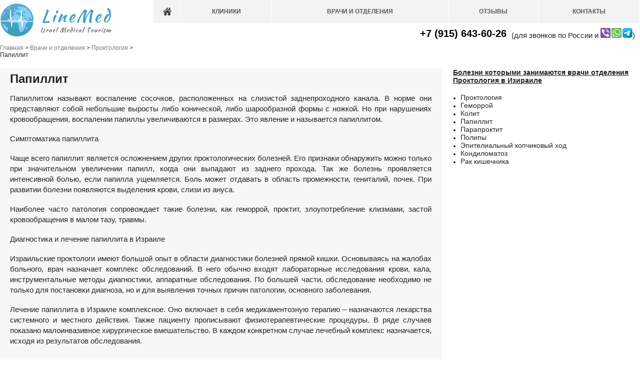

--- FILE ---
content_type: text/html; charset=UTF-8
request_url: https://line-med.com/bolezni/papillit
body_size: 11631
content:
<!DOCTYPE html PUBLIC "-//W3C//DTD XHTML 1.0 Transitional//EN" "https://www.w3.org/TR/xhtml1/DTD/xhtml1-transitional.dtd"><html xmlns="https://www.w3.org/1999/xhtml" lang="ru-RU"><head profile="https://gmpg.org/xfn/11"><link data-optimized="2" rel="stylesheet" href="https://line-med.com/wp-content/litespeed/css/5e2cf89b233e0b71d2f6047486605fd9.css?ver=56376" /><title>Папиллит - Line-med % | Line-med</title><meta http-equiv="Content-Type" content="text/html; charset=UTF-8" /><link rel="alternate" type="application/rss+xml" title="RSS 2.0" href="https://line-med.com/feed" /><link rel="pingback" href="https://line-med.com/xmlrpc.php" />
 <script type="litespeed/javascript" data-src="https://www.googletagmanager.com/gtag/js?id=G-Y3K8TNQLLY"></script> <script type="litespeed/javascript">window.dataLayer=window.dataLayer||[];function gtag(){dataLayer.push(arguments)}
gtag('js',new Date());gtag('config','G-Y3K8TNQLLY')</script>  <script type="litespeed/javascript">function jivo_onStartChat(){gtag('event','JivoSite',{'event_category':'Chat','event_label':'Start Chat','value':500,'currency':'RUB'});console.log("Конверсия 'Start Chat' отправлена в Google Ads")}
function jivo_onOpen(){gtag('event','JivoSite',{'event_category':'Chat','event_label':'Open Chat Widget'})}</script>  <script type="litespeed/javascript" data-src="https://www.googletagmanager.com/gtag/js?id=AW-669999513"></script> <script type="litespeed/javascript">window.dataLayer=window.dataLayer||[];function gtag(){dataLayer.push(arguments)}
gtag('js',new Date());gtag('config','AW-669999513')</script> <script type="litespeed/javascript">gtag('event','page_view',{'send_to':'AW-669999513','value':'replace with value','items':[{'id':'replace with value','location_id':'replace with value','google_business_vertical':'custom'}]})</script>  <script type="litespeed/javascript" data-src="https://www.googletagmanager.com/gtag/js?id=UA-107867311-1"></script> <script type="litespeed/javascript">window.dataLayer=window.dataLayer||[];function gtag(){dataLayer.push(arguments)}
gtag('js',new Date());gtag('config','UA-107867311-1')</script> <script type="litespeed/javascript" data-src="https://ajax.googleapis.com/ajax/libs/jquery/1/jquery.min.js"></script> <script type="litespeed/javascript" data-src="https://line-med.com/wp-content/themes/line-med/js/pycs-layout.jquery.js"></script> <meta name='robots' content='index, follow, max-image-preview:large, max-snippet:-1, max-video-preview:-1' /><meta name="description" content="Папиллитом называют воспаление сосочков, расположенных на слизистой заднепроходного канала. В норме они представляют собой небольшие выросты либо Папиллит Папиллит" /><link rel="canonical" href="https://line-med.com/bolezni/papillit" /><meta property="og:locale" content="ru_RU" /><meta property="og:type" content="article" /><meta property="og:title" content="Папиллит - Line-med %" /><meta property="og:description" content="Папиллитом называют воспаление сосочков, расположенных на слизистой заднепроходного канала. В норме они представляют собой небольшие выросты либо Папиллит Папиллит" /><meta property="og:url" content="https://line-med.com/bolezni/papillit" /><meta property="og:site_name" content="Line-med" /><meta property="article:modified_time" content="2019-02-01T11:39:43+00:00" /><meta property="og:image" content="https://line-med.com/wp-content/uploads/2018/11/papillit.jpg" /><meta property="og:image:width" content="500" /><meta property="og:image:height" content="309" /><meta property="og:image:type" content="image/jpeg" /><meta name="twitter:card" content="summary_large_image" /> <script type="application/ld+json" class="yoast-schema-graph">{"@context":"https://schema.org","@graph":[{"@type":"WebPage","@id":"https://line-med.com/bolezni/papillit","url":"https://line-med.com/bolezni/papillit","name":"Папиллит - Line-med %","isPartOf":{"@id":"https://line-med.com/#website"},"primaryImageOfPage":{"@id":"https://line-med.com/bolezni/papillit#primaryimage"},"image":{"@id":"https://line-med.com/bolezni/papillit#primaryimage"},"thumbnailUrl":"https://line-med.com/wp-content/uploads/2018/11/papillit.jpg","datePublished":"2018-12-02T11:38:26+00:00","dateModified":"2019-02-01T11:39:43+00:00","description":"Папиллитом называют воспаление сосочков, расположенных на слизистой заднепроходного канала. В норме они представляют собой небольшие выросты либо Папиллит Папиллит","breadcrumb":{"@id":"https://line-med.com/bolezni/papillit#breadcrumb"},"inLanguage":"ru-RU","potentialAction":[{"@type":"ReadAction","target":["https://line-med.com/bolezni/papillit"]}]},{"@type":"ImageObject","inLanguage":"ru-RU","@id":"https://line-med.com/bolezni/papillit#primaryimage","url":"https://line-med.com/wp-content/uploads/2018/11/papillit.jpg","contentUrl":"https://line-med.com/wp-content/uploads/2018/11/papillit.jpg","width":500,"height":309},{"@type":"BreadcrumbList","@id":"https://line-med.com/bolezni/papillit#breadcrumb","itemListElement":[{"@type":"ListItem","position":1,"name":"Home","item":"https://line-med.com/"},{"@type":"ListItem","position":2,"name":"Папиллит"}]},{"@type":"WebSite","@id":"https://line-med.com/#website","url":"https://line-med.com/","name":"Line-med","description":"Восстановление здоровья в Израиле","potentialAction":[{"@type":"SearchAction","target":{"@type":"EntryPoint","urlTemplate":"https://line-med.com/?s={search_term_string}"},"query-input":{"@type":"PropertyValueSpecification","valueRequired":true,"valueName":"search_term_string"}}],"inLanguage":"ru-RU"}]}</script>  <script type="litespeed/javascript" data-src="https://line-med.com/wp-includes/js/jquery/jquery.min.js?ver=3.7.1" id="jquery-core-js"></script> <link rel="https://api.w.org/" href="https://line-med.com/wp-json/" /><link rel="EditURI" type="application/rsd+xml" title="RSD" href="https://line-med.com/xmlrpc.php?rsd" /><meta name="generator" content="WordPress 6.6.4" /><link rel='shortlink' href='https://line-med.com/?p=3349' /><link rel="alternate" title="oEmbed (JSON)" type="application/json+oembed" href="https://line-med.com/wp-json/oembed/1.0/embed?url=https%3A%2F%2Fline-med.com%2Fbolezni%2Fpapillit" /><link rel="alternate" title="oEmbed (XML)" type="text/xml+oembed" href="https://line-med.com/wp-json/oembed/1.0/embed?url=https%3A%2F%2Fline-med.com%2Fbolezni%2Fpapillit&#038;format=xml" /><noscript><div><img src="https://mc.yandex.ru/watch/36468630" style="position:absolute; left:-9999px;" alt="" /></div></noscript></head><body class="bolezni-template-default single single-bolezni postid-3349">
<noscript><iframe data-lazyloaded="1" src="about:blank" data-litespeed-src="https://www.googletagmanager.com/ns.html?id=GTM-WS2756C"
height="0" width="0" style="display:none;visibility:hidden"></iframe></noscript><div id="container"><div id="toTop"><a data-fancybox data-src="#freecall" href="javascript:;"><img data-lazyloaded="1" src="[data-uri]" width="47" height="42" data-src="https://line-med.com/wp-content/themes/line-med/images/call_new_ico.png" /></a></div><div id="attein_top"><div id="attein_top_fix"><p>Клиники<u>Израиля</u></p>
<span>Наша задача - дать вам полную информацию по клиникам Израиля.</span></div></div><div id="header_width"><div id="header">
<a href="/"><div id="header_logo"></div></a><div id="header_menus"><ul><li><a href="\" class="home_icon"></a></li><div class="menu-top-menu-container"><ul id="menu-top-menu" class="menu"><li id="menu-item-1950" class="menu-item menu-item-type-taxonomy menu-item-object-category menu-item-1950"><a href="https://line-med.com/category/clinics">Клиники</a></li><li id="menu-item-1951" class="menu-item menu-item-type-taxonomy menu-item-object-category current-bolezni-ancestor menu-item-1951"><a href="https://line-med.com/category/departaments">Врачи и отделения</a></li><li id="menu-item-2137" class="menu-item menu-item-type-taxonomy menu-item-object-category menu-item-2137"><a href="https://line-med.com/category/otzyvy">Отзывы</a></li><li id="menu-item-1947" class="menu-item menu-item-type-post_type menu-item-object-page menu-item-1947"><a href="https://line-med.com/kontakty">Контакты</a></li></ul></div></ul></div><div id="header_phones_top"><div id="header_top_right_phone" class="phone_mask"><a class="callback" href="tel:‭+79156436026">+7 (915) 643-60-26</a> <span>(для звонков по России и <img data-lazyloaded="1" src="[data-uri]" width="64" height="20" data-src="https://line-med.com/wp-content/themes/line-med/images/soc_icons.jpg" />)</span></div></div></div></div><div id="wrapper"><div class="breadcrumbs" typeof="BreadcrumbList" vocab="https://schema.org/">
<span property="itemListElement" typeof="ListItem"><a property="item" typeof="WebPage" title="Go to Line-med." href="https://line-med.com" class="home"><span property="name">Главная</span></a><meta property="position" content="1"></span> &gt; <span property="itemListElement" typeof="ListItem"><a property="item" typeof="WebPage" title="Go to the Врачи и отделения category archives." href="https://line-med.com/category/departaments?post_type=bolezni" class="taxonomy category"><span property="name">Врачи и отделения</span></a><meta property="position" content="2"></span> &gt; <span property="itemListElement" typeof="ListItem"><a property="item" typeof="WebPage" title="Go to the Проктология category archives." href="https://line-med.com/category/departaments/proktologiya?post_type=bolezni" class="taxonomy category"><span property="name">Проктология</span></a><meta property="position" content="3"></span> &gt; <span property="itemListElement" typeof="ListItem"><span property="name" class="post post-bolezni current-item">Папиллит</span><meta property="url" content="https://line-med.com/bolezni/papillit"><meta property="position" content="4"></span></div><div id="bolezni_left"><h1>Папиллит</h1><p style="text-align: justify;"><span style="font-weight: 400;">Папиллитом называют воспаление сосочков, расположенных на слизистой заднепроходного канала. В норме они представляют собой небольшие выросты либо конической, либо шарообразной формы с ножкой. Но при нарушениях кровообращения, воспалении папиллы увеличиваются в размерах. Это явление и называется папиллитом.</span></p><p style="text-align: justify;"><span style="font-weight: 400;">Симптоматика папиллита</span></p><p style="text-align: justify;"><span style="font-weight: 400;">Чаще всего папиллит является осложнением других проктологических болезней. Его признаки обнаружить можно только при значительном увеличении папилл, когда они выпадают из заднего прохода. Так же болезнь проявляется интенсивной болью, если папилла ущемляется. Боль может отдавать в область промежности, гениталий, почек. При развитии болезни появляются выделения крови, слизи из ануса.</span></p><p style="text-align: justify;"><span style="font-weight: 400;">Наиболее часто патология сопровождает такие болезни, как геморрой, проктит, злоупотребление клизмами, застой кровообращения в малом тазу, травмы.</span></p><p style="text-align: justify;"><span style="font-weight: 400;">Диагностика и лечение папиллита в Израиле</span></p><p style="text-align: justify;"><span style="font-weight: 400;">Израильские проктологи имеют большой опыт в области диагностики болезней прямой кишки. Основываясь на жалобах больного, врач назначает комплекс обследований. В него обычно входят лабораторные исследования крови, кала, инструментальные методы диагностики, аппаратные обследования. По большей части, обследование необходимо не только для постановки диагноза, но и для выявления точных причин патологии, основного заболевания.</span></p><p style="text-align: justify;"><span style="font-weight: 400;">Лечение папиллита в Израиле комплексное. Оно включает в себя медикаментозную терапию – назначаются лекарства системного и местного действия. Также пациенту прописывают физиотерапевтические процедуры. В ряде случаев показано малоинвазивное хирургическое вмешательство. В каждом конкретном случае лечебный комплекс назначается, исходя из результатов обследования.</span></p></div><div id="bolezni_right"><h3>Болезни которыми занимаются врачи отделения
Проктология в Изираиле</h3><ul id="catnav"><li>
<a href="https://line-med.com/bolezni/proktologiya" title="Проктология">Проктология</a></li><li>
<a href="https://line-med.com/bolezni/gemorroj" title="Геморрой">Геморрой</a></li><li>
<a href="https://line-med.com/bolezni/kolit-2" title="Колит">Колит</a></li><li>
<a href="https://line-med.com/bolezni/papillit" title="Папиллит">Папиллит</a></li><li>
<a href="https://line-med.com/bolezni/paraproktit" title="Парапроктит">Парапроктит</a></li><li>
<a href="https://line-med.com/bolezni/polipy" title="Полипы">Полипы</a></li><li>
<a href="https://line-med.com/bolezni/epitelialnyj-kopchikovyj-xod" title="Эпителиальный копчиковый ход">Эпителиальный копчиковый ход</a></li><li>
<a href="https://line-med.com/bolezni/kondilomatoz" title="Кондиломатоз">Кондиломатоз</a></li><li>
<a href="https://line-med.com/bolezni/rak-kishechnika" title="Рак кишечника">Рак кишечника</a></li></ul></div><div id="doc_otd"><h2>Врачи отделения Гастроэнтерология</h2><div id="doctor_block_mini"><div id="doctor_block_mini_thumb"><a href="https://line-med.com/departaments/gastroenterologiya/doktor-vasserman-dror" title="Доктор Вассерман Дрор"></a></div><div id="doctor_block_title"><a href="https://line-med.com/departaments/gastroenterologiya/doktor-vasserman-dror" title="Доктор Вассерман Дрор">Доктор Вассерман Дрор</a></div><div id="doctor_block_desc">Детский гастроэнтеролог и гепатолог,  эксперт в сфере лечения широкого спектра патологий и расстройств в работе органов пищеварения у детей.</div></div><div id="doctor_block_mini"><div id="doctor_block_mini_thumb"><a href="https://line-med.com/departaments/gastroenterologiya/yuliya-ron" title="Юлия Рон"><img data-lazyloaded="1" src="[data-uri]" width="280" height="370" data-src="https://line-med.com/wp-content/uploads/2023/05/julija-ron.png" class="attachment- size- wp-post-image" alt="" decoding="async" fetchpriority="high" data-srcset="https://line-med.com/wp-content/uploads/2023/05/julija-ron.png 280w, https://line-med.com/wp-content/uploads/2023/05/julija-ron-227x300.png 227w" data-sizes="(max-width: 280px) 100vw, 280px" /></a></div><div id="doctor_block_title"><a href="https://line-med.com/departaments/gastroenterologiya/yuliya-ron" title="Юлия Рон">Юлия Рон</a></div><div id="doctor_block_desc">Врач-терапевт и гастроэнтеролог, эксперт по диагностике и лечению заболеваний желу-дочно-кишечного тракта и печени. Доктор принимает пациентов в клинике Ихилов</div></div><div id="doctor_block_mini"><div id="doctor_block_mini_thumb"><a href="https://line-med.com/departaments/gastroenterologiya/doktor-maor-laxav" title="Доктор Маор Лахав"><img data-lazyloaded="1" src="[data-uri]" width="158" height="180" data-src="https://line-med.com/wp-content/uploads/2015/06/maorlahav1.jpg" class="attachment- size- wp-post-image" alt="Доктор Маор Лахав" decoding="async" /></a></div><div id="doctor_block_title"><a href="https://line-med.com/departaments/gastroenterologiya/doktor-maor-laxav" title="Доктор Маор Лахав">Доктор Маор Лахав</a></div><div id="doctor_block_desc">Гастроэнтеролог высшей категории,заведует отделением инвазивной эндоскопии.</div></div><div id="doctor_block_mini"><div id="doctor_block_mini_thumb"><a href="https://line-med.com/departaments/oncology/professor-xaim-mackin" title="Профессор Хаим Мацкин"><img data-lazyloaded="1" src="[data-uri]" width="221" height="300" data-src="https://line-med.com/wp-content/uploads/2017/06/haim-mackin.jpg" class="attachment- size- wp-post-image" alt="Профессор Хаим Мацкин" decoding="async" /></a></div><div id="doctor_block_title"><a href="https://line-med.com/departaments/oncology/professor-xaim-mackin" title="Профессор Хаим Мацкин">Профессор Хаим Мацкин</a></div><div id="doctor_block_desc">Специалист по урологии, является признанным авторитетом в области онкоурологи. Специализируется на таких заболеваниях, как опухоли почек, яичек, простаты.</div></div><div id="doctor_block_mini"><div id="doctor_block_mini_thumb"><a href="https://line-med.com/departaments/oncology/doktor-feliks-bukshtejn" title="Доктор Феликс Букштейн"><img data-lazyloaded="1" src="[data-uri]" width="140" height="140" data-src="https://line-med.com/wp-content/uploads/2016/07/01-3.png" class="attachment- size- wp-post-image" alt="Доктор Феликс Букштейн" decoding="async" data-srcset="https://line-med.com/wp-content/uploads/2016/07/01-3.png 140w, https://line-med.com/wp-content/uploads/2016/07/01-3-118x118.png 118w, https://line-med.com/wp-content/uploads/2016/07/01-3-78x78.png 78w" data-sizes="(max-width: 140px) 100vw, 140px" /></a></div><div id="doctor_block_title"><a href="https://line-med.com/departaments/oncology/doktor-feliks-bukshtejn" title="Доктор Феликс Букштейн">Доктор Феликс Букштейн</a></div><div id="doctor_block_desc">Руководитель отделения нейроонкологии в медицинском центре им. Сураски (Ихилов, Тель-Авив). Преподаватель в Тель-Авивском университете на медицинском факультете.</div></div><div id="doctor_block_mini"><div id="doctor_block_mini_thumb"><a href="https://line-med.com/departaments/professor-alona-zer-kox" title="Профессор Алона Зер-Кох"><img data-lazyloaded="1" src="[data-uri]" width="676" height="945" data-src="https://line-med.com/wp-content/uploads/2019/01/alona-zer-koh.jpg" class="attachment- size- wp-post-image" alt="" decoding="async" data-srcset="https://line-med.com/wp-content/uploads/2019/01/alona-zer-koh.jpg 676w, https://line-med.com/wp-content/uploads/2019/01/alona-zer-koh-215x300.jpg 215w" data-sizes="(max-width: 676px) 100vw, 676px" /></a></div><div id="doctor_block_title"><a href="https://line-med.com/departaments/professor-alona-zer-kox" title="Профессор Алона Зер-Кох">Профессор Алона Зер-Кох</a></div><div id="doctor_block_desc">Профессор Алона Зер-Кох является ведущим специалистом в области лечения саркомы костей и мягких тканей. Среди основных направлений работы: рак кости; рак легких; липосаркома; десмоидные опухоли; торакальные опухоли; стромальные опухоли ЖКТ.</div></div><div id="doctor_block_mini"><div id="doctor_block_mini_thumb"><a href="https://line-med.com/departaments/xirurgiya/amir-shternxajm" title="Амир Штернхайм"><img data-lazyloaded="1" src="[data-uri]" width="280" height="370" data-src="https://line-med.com/wp-content/uploads/2023/05/amir-shternhajm.png" class="attachment- size- wp-post-image" alt="" decoding="async" data-srcset="https://line-med.com/wp-content/uploads/2023/05/amir-shternhajm.png 280w, https://line-med.com/wp-content/uploads/2023/05/amir-shternhajm-227x300.png 227w" data-sizes="(max-width: 280px) 100vw, 280px" /></a></div><div id="doctor_block_title"><a href="https://line-med.com/departaments/xirurgiya/amir-shternxajm" title="Амир Штернхайм">Амир Штернхайм</a></div><div id="doctor_block_desc">Признанный эксперт в области хирургического лечения и эндопротезирования при всех видах патологий костной ткани.</div></div><div id="doctor_block_mini"><div id="doctor_block_mini_thumb"><a href="https://line-med.com/departaments/gastroenterologiya/shlomi-koen" title="Шломи Коэн"><img data-lazyloaded="1" src="[data-uri]" width="253" height="298" data-src="https://line-med.com/wp-content/uploads/2023/05/shlomi-koen.png" class="attachment- size- wp-post-image" alt="" decoding="async" /></a></div><div id="doctor_block_title"><a href="https://line-med.com/departaments/gastroenterologiya/shlomi-koen" title="Шломи Коэн">Шломи Коэн</a></div><div id="doctor_block_desc">Специалист по лечению целого спектра нарушений работы пищеварительной системы у детей, в том числе новорожденных.</div></div></div><div id="sidebar"></div></div></div><div id="footer_width"><div id="footer"><ul><li class="cat-allergologiya"><a href="https://line-med.com/category/departaments/allergologiya" title="Перейти в раздел Аллергология" >Аллергология</a></li><li class="cat-apartamenty-v-arendu"><a href="https://line-med.com/category/apartamenty-v-arendu" title="Перейти в раздел Аренда апартаментов в Израиле" >Аренда апартаментов в Израиле</a></li><li class="cat-virusologiya"><a href="https://line-med.com/category/departaments/virusologiya" title="Перейти в раздел Вирусология" >Вирусология</a></li><li class="cat-gastroenterologiya"><a href="https://line-med.com/category/departaments/gastroenterologiya" title="Перейти в раздел Гастроэнтерология" >Гастроэнтерология</a></li><li class="cat-gematologiya"><a href="https://line-med.com/category/departaments/gematologiya" title="Перейти в раздел Гематология" >Гематология</a></li><li class="cat-genetika"><a href="https://line-med.com/category/departaments/genetika" title="Перейти в раздел Генетика" >Генетика</a></li><li class="cat-gepatologiya"><a href="https://line-med.com/category/departaments/gepatologiya" title="Перейти в раздел Гепатология" >Гепатология</a></li><li class="cat-ginekologiya"><a href="https://line-med.com/category/departaments/ginekologiya" title="Перейти в раздел Гинекология" >Гинекология</a></li><li class="cat-dermatologiya"><a href="https://line-med.com/category/departaments/dermatologiya" title="Перейти в раздел Дерматология" >Дерматология</a></li><li class="cat-detskaya-kardiologiya"><a href="https://line-med.com/category/departaments/detskaya-kardiologiya" title="Перейти в раздел Детская кардиология" >Детская кардиология</a></li><li class="cat-detskaya-nevrologiya"><a href="https://line-med.com/category/departaments/detskaya-nevrologiya" title="Перейти в раздел Детская неврология" >Детская неврология</a></li><li class="cat-detskaya-nejroxirurgiya"><a href="https://line-med.com/category/departaments/detskaya-nejroxirurgiya" title="Перейти в раздел Детская нейрохирургия" >Детская нейрохирургия</a></li><li class="cat-detskaya-xirurgiya"><a href="https://line-med.com/category/departaments/detskaya-xirurgiya" title="Перейти в раздел Детская хирургия" >Детская хирургия</a></li><li class="cat-immunologiya"><a href="https://line-med.com/category/departaments/immunologiya" title="Перейти в раздел Иммунология" >Иммунология</a></li><li class="cat-kardiologiya"><a href="https://line-med.com/category/departaments/kardiologiya" title="Перейти в раздел Кардиология" >Кардиология</a></li><li class="cat-kardioxirurgiya"><a href="https://line-med.com/category/departaments/kardioxirurgiya" title="Перейти в раздел Кардиохирургия" >Кардиохирургия</a></li><li class="cat-klinika-boli"><a href="https://line-med.com/category/departaments/klinika-boli" title="Перейти в раздел Клиника Боли" >Клиника Боли</a></li><li class="cat-mammologiya"><a href="https://line-med.com/category/departaments/mammologiya" title="Перейти в раздел Маммология" >Маммология</a></li><li class="cat-nevrologiya"><a href="https://line-med.com/category/departaments/nevrologiya" title="Перейти в раздел Неврология" >Неврология</a></li><li class="cat-nejroxirurgiya"><a href="https://line-med.com/category/departaments/nejroxirurgiya" title="Перейти в раздел Нейрохирургия" >Нейрохирургия</a></li><li class="cat-nefrologiya"><a href="https://line-med.com/category/departaments/nefrologiya" title="Перейти в раздел Нефрология" >Нефрология</a></li><li class="cat-onkoginekologiya"><a href="https://line-med.com/category/departaments/onkoginekologiya" title="Перейти в раздел Онкогинекология" >Онкогинекология</a></li><li class="cat-oncology"><a href="https://line-med.com/category/departaments/oncology" title="Перейти в раздел Онкология" >Онкология</a></li><li class="cat-ortopediya"><a href="https://line-med.com/category/departaments/ortopediya" title="Перейти в раздел Ортопедия" >Ортопедия</a></li><li class="cat-otolaringologiya"><a href="https://line-med.com/category/departaments/otolaringologiya" title="Перейти в раздел Отоларингология" >Отоларингология</a></li><li class="cat-oftalmologiya"><a href="https://line-med.com/category/departaments/oftalmologiya" title="Перейти в раздел Офтальмология" >Офтальмология</a></li><li class="cat-pediatriya"><a href="https://line-med.com/category/departaments/pediatriya" title="Перейти в раздел Педиатрия" >Педиатрия</a></li><li class="cat-plasticheskaya-xirurgiya"><a href="https://line-med.com/category/departaments/plasticheskaya-xirurgiya" title="Перейти в раздел Пластическая хирургия" >Пластическая хирургия</a></li><li class="cat-proktologiya"><a href="https://line-med.com/category/departaments/proktologiya" title="Перейти в раздел Проктология" >Проктология</a></li><li class="cat-psixiatriya"><a href="https://line-med.com/category/departaments/psixiatriya" title="Перейти в раздел Психиатрия" >Психиатрия</a></li><li class="cat-pulmonologiya"><a href="https://line-med.com/category/departaments/pulmonologiya" title="Перейти в раздел Пульмонология" >Пульмонология</a></li><li class="cat-radiologiya"><a href="https://line-med.com/category/departaments/radiologiya" title="Перейти в раздел Радиология" >Радиология</a></li><li class="cat-radioterapiya"><a href="https://line-med.com/category/departaments/radioterapiya" title="Перейти в раздел Радиотерапия" >Радиотерапия</a></li><li class="cat-radioxirurgiya"><a href="https://line-med.com/category/departaments/radioxirurgiya" title="Перейти в раздел Радиохирургия" >Радиохирургия</a></li><li class="cat-reabilitaciya"><a href="https://line-med.com/category/departaments/reabilitaciya" title="Перейти в раздел Реабилитация" >Реабилитация</a></li><li class="cat-revmatologiya"><a href="https://line-med.com/category/departaments/revmatologiya" title="Перейти в раздел Ревматология" >Ревматология</a></li><li class="cat-sosudistaya-xirurgiya"><a href="https://line-med.com/category/departaments/sosudistaya-xirurgiya" title="Перейти в раздел Сосудистая хирургия" >Сосудистая хирургия</a></li><li class="cat-stomatologiya"><a href="https://line-med.com/category/departaments/stomatologiya" title="Перейти в раздел Стоматология" >Стоматология</a></li><li class="cat-travmatologiya"><a href="https://line-med.com/category/departaments/travmatologiya" title="Перейти в раздел Травматология" >Травматология</a></li><li class="cat-urologiya"><a href="https://line-med.com/category/departaments/urologiya" title="Перейти в раздел Урология" >Урология</a></li><li class="cat-xirurgiya"><a href="https://line-med.com/category/departaments/xirurgiya" title="Перейти в раздел Хирургия" >Хирургия</a></li><li class="cat-eko"><a href="https://line-med.com/category/departaments/eko" title="Перейти в раздел ЭКО" >ЭКО</a></li><li class="cat-endokrinologiya"><a href="https://line-med.com/category/departaments/endokrinologiya" title="Перейти в раздел Эндокринология" >Эндокринология</a></li></ul><div class="left">&copy; 2026 Line-med</div><div class="right">
<a href="https://freecoder.by/" rel="nofollow" target="_blank" title="создание сайтов, создание сайтов минск">Создание сайтов</a> FreeCoder.by</div></div></div> <script type="litespeed/javascript" data-src="https://www.googletagmanager.com/gtag/js?id=G-NRNKDP962K"></script> <script type="litespeed/javascript">window.dataLayer=window.dataLayer||[];function gtag(){dataLayer.push(arguments)}
gtag('js',new Date());gtag('config','G-NRNKDP962K')</script> <div id="hollerbox-popup-content"></div> <script data-no-optimize="1">/*<![CDATA[*/!function(t,e){"object"==typeof exports&&"undefined"!=typeof module?module.exports=e():"function"==typeof define&&define.amd?define(e):(t="undefined"!=typeof globalThis?globalThis:t||self).LazyLoad=e()}(this,function(){"use strict";function e(){return(e=Object.assign||function(t){for(var e=1;e<arguments.length;e++){var n,a=arguments[e];for(n in a)Object.prototype.hasOwnProperty.call(a,n)&&(t[n]=a[n])}return t}).apply(this,arguments)}function i(t){return e({},it,t)}function o(t,e){var n,a="LazyLoad::Initialized",i=new t(e);try{n=new CustomEvent(a,{detail:{instance:i}})}catch(t){(n=document.createEvent("CustomEvent")).initCustomEvent(a,!1,!1,{instance:i})}window.dispatchEvent(n)}function l(t,e){return t.getAttribute(gt+e)}function c(t){return l(t,bt)}function s(t,e){return function(t,e,n){e=gt+e;null!==n?t.setAttribute(e,n):t.removeAttribute(e)}(t,bt,e)}function r(t){return s(t,null),0}function u(t){return null===c(t)}function d(t){return c(t)===vt}function f(t,e,n,a){t&&(void 0===a?void 0===n?t(e):t(e,n):t(e,n,a))}function _(t,e){nt?t.classList.add(e):t.className+=(t.className?" ":"")+e}function v(t,e){nt?t.classList.remove(e):t.className=t.className.replace(new RegExp("(^|\\s+)"+e+"(\\s+|$)")," ").replace(/^\s+/,"").replace(/\s+$/,"")}function g(t){return t.llTempImage}function b(t,e){!e||(e=e._observer)&&e.unobserve(t)}function p(t,e){t&&(t.loadingCount+=e)}function h(t,e){t&&(t.toLoadCount=e)}function n(t){for(var e,n=[],a=0;e=t.children[a];a+=1)"SOURCE"===e.tagName&&n.push(e);return n}function m(t,e){(t=t.parentNode)&&"PICTURE"===t.tagName&&n(t).forEach(e)}function a(t,e){n(t).forEach(e)}function E(t){return!!t[st]}function I(t){return t[st]}function y(t){return delete t[st]}function A(e,t){var n;E(e)||(n={},t.forEach(function(t){n[t]=e.getAttribute(t)}),e[st]=n)}function k(a,t){var i;E(a)&&(i=I(a),t.forEach(function(t){var e,n;e=a,(t=i[n=t])?e.setAttribute(n,t):e.removeAttribute(n)}))}function L(t,e,n){_(t,e.class_loading),s(t,ut),n&&(p(n,1),f(e.callback_loading,t,n))}function w(t,e,n){n&&t.setAttribute(e,n)}function x(t,e){w(t,ct,l(t,e.data_sizes)),w(t,rt,l(t,e.data_srcset)),w(t,ot,l(t,e.data_src))}function O(t,e,n){var a=l(t,e.data_bg_multi),i=l(t,e.data_bg_multi_hidpi);(a=at&&i?i:a)&&(t.style.backgroundImage=a,n=n,_(t=t,(e=e).class_applied),s(t,ft),n&&(e.unobserve_completed&&b(t,e),f(e.callback_applied,t,n)))}function N(t,e){!e||0<e.loadingCount||0<e.toLoadCount||f(t.callback_finish,e)}function C(t,e,n){t.addEventListener(e,n),t.llEvLisnrs[e]=n}function M(t){return!!t.llEvLisnrs}function z(t){if(M(t)){var e,n,a=t.llEvLisnrs;for(e in a){var i=a[e];n=e,i=i,t.removeEventListener(n,i)}delete t.llEvLisnrs}}function R(t,e,n){var a;delete t.llTempImage,p(n,-1),(a=n)&&--a.toLoadCount,v(t,e.class_loading),e.unobserve_completed&&b(t,n)}function T(o,r,c){var l=g(o)||o;M(l)||function(t,e,n){M(t)||(t.llEvLisnrs={});var a="VIDEO"===t.tagName?"loadeddata":"load";C(t,a,e),C(t,"error",n)}(l,function(t){var e,n,a,i;n=r,a=c,i=d(e=o),R(e,n,a),_(e,n.class_loaded),s(e,dt),f(n.callback_loaded,e,a),i||N(n,a),z(l)},function(t){var e,n,a,i;n=r,a=c,i=d(e=o),R(e,n,a),_(e,n.class_error),s(e,_t),f(n.callback_error,e,a),i||N(n,a),z(l)})}function G(t,e,n){var a,i,o,r,c;t.llTempImage=document.createElement("IMG"),T(t,e,n),E(c=t)||(c[st]={backgroundImage:c.style.backgroundImage}),o=n,r=l(a=t,(i=e).data_bg),c=l(a,i.data_bg_hidpi),(r=at&&c?c:r)&&(a.style.backgroundImage='url("'.concat(r,'")'),g(a).setAttribute(ot,r),L(a,i,o)),O(t,e,n)}function D(t,e,n){var a;T(t,e,n),a=e,e=n,(t=It[(n=t).tagName])&&(t(n,a),L(n,a,e))}function V(t,e,n){var a;a=t,(-1<yt.indexOf(a.tagName)?D:G)(t,e,n)}function F(t,e,n){var a;t.setAttribute("loading","lazy"),T(t,e,n),a=e,(e=It[(n=t).tagName])&&e(n,a),s(t,vt)}function j(t){t.removeAttribute(ot),t.removeAttribute(rt),t.removeAttribute(ct)}function P(t){m(t,function(t){k(t,Et)}),k(t,Et)}function S(t){var e;(e=At[t.tagName])?e(t):E(e=t)&&(t=I(e),e.style.backgroundImage=t.backgroundImage)}function U(t,e){var n;S(t),n=e,u(e=t)||d(e)||(v(e,n.class_entered),v(e,n.class_exited),v(e,n.class_applied),v(e,n.class_loading),v(e,n.class_loaded),v(e,n.class_error)),r(t),y(t)}function $(t,e,n,a){var i;n.cancel_on_exit&&(c(t)!==ut||"IMG"===t.tagName&&(z(t),m(i=t,function(t){j(t)}),j(i),P(t),v(t,n.class_loading),p(a,-1),r(t),f(n.callback_cancel,t,e,a)))}function q(t,e,n,a){var i,o,r=(o=t,0<=pt.indexOf(c(o)));s(t,"entered"),_(t,n.class_entered),v(t,n.class_exited),i=t,o=a,n.unobserve_entered&&b(i,o),f(n.callback_enter,t,e,a),r||V(t,n,a)}function H(t){return t.use_native&&"loading"in HTMLImageElement.prototype}function B(t,i,o){t.forEach(function(t){return(a=t).isIntersecting||0<a.intersectionRatio?q(t.target,t,i,o):(e=t.target,n=t,a=i,t=o,void(u(e)||(_(e,a.class_exited),$(e,n,a,t),f(a.callback_exit,e,n,t))));var e,n,a})}function J(e,n){var t;et&&!H(e)&&(n._observer=new IntersectionObserver(function(t){B(t,e,n)},{root:(t=e).container===document?null:t.container,rootMargin:t.thresholds||t.threshold+"px"}))}function K(t){return Array.prototype.slice.call(t)}function Q(t){return t.container.querySelectorAll(t.elements_selector)}function W(t){return c(t)===_t}function X(t,e){return e=t||Q(e),K(e).filter(u)}function Y(e,t){var n;(n=Q(e),K(n).filter(W)).forEach(function(t){v(t,e.class_error),r(t)}),t.update()}function t(t,e){var n,a,t=i(t);this._settings=t,this.loadingCount=0,J(t,this),n=t,a=this,Z&&window.addEventListener("online",function(){Y(n,a)}),this.update(e)}var Z="undefined"!=typeof window,tt=Z&&!("onscroll"in window)||"undefined"!=typeof navigator&&/(gle|ing|ro)bot|crawl|spider/i.test(navigator.userAgent),et=Z&&"IntersectionObserver"in window,nt=Z&&"classList"in document.createElement("p"),at=Z&&1<window.devicePixelRatio,it={elements_selector:".lazy",container:tt||Z?document:null,threshold:300,thresholds:null,data_src:"src",data_srcset:"srcset",data_sizes:"sizes",data_bg:"bg",data_bg_hidpi:"bg-hidpi",data_bg_multi:"bg-multi",data_bg_multi_hidpi:"bg-multi-hidpi",data_poster:"poster",class_applied:"applied",class_loading:"litespeed-loading",class_loaded:"litespeed-loaded",class_error:"error",class_entered:"entered",class_exited:"exited",unobserve_completed:!0,unobserve_entered:!1,cancel_on_exit:!0,callback_enter:null,callback_exit:null,callback_applied:null,callback_loading:null,callback_loaded:null,callback_error:null,callback_finish:null,callback_cancel:null,use_native:!1},ot="src",rt="srcset",ct="sizes",lt="poster",st="llOriginalAttrs",ut="loading",dt="loaded",ft="applied",_t="error",vt="native",gt="data-",bt="ll-status",pt=[ut,dt,ft,_t],ht=[ot],mt=[ot,lt],Et=[ot,rt,ct],It={IMG:function(t,e){m(t,function(t){A(t,Et),x(t,e)}),A(t,Et),x(t,e)},IFRAME:function(t,e){A(t,ht),w(t,ot,l(t,e.data_src))},VIDEO:function(t,e){a(t,function(t){A(t,ht),w(t,ot,l(t,e.data_src))}),A(t,mt),w(t,lt,l(t,e.data_poster)),w(t,ot,l(t,e.data_src)),t.load()}},yt=["IMG","IFRAME","VIDEO"],At={IMG:P,IFRAME:function(t){k(t,ht)},VIDEO:function(t){a(t,function(t){k(t,ht)}),k(t,mt),t.load()}},kt=["IMG","IFRAME","VIDEO"];return t.prototype={update:function(t){var e,n,a,i=this._settings,o=X(t,i);{if(h(this,o.length),!tt&&et)return H(i)?(e=i,n=this,o.forEach(function(t){-1!==kt.indexOf(t.tagName)&&F(t,e,n)}),void h(n,0)):(t=this._observer,i=o,t.disconnect(),a=t,void i.forEach(function(t){a.observe(t)}));this.loadAll(o)}},destroy:function(){this._observer&&this._observer.disconnect(),Q(this._settings).forEach(function(t){y(t)}),delete this._observer,delete this._settings,delete this.loadingCount,delete this.toLoadCount},loadAll:function(t){var e=this,n=this._settings;X(t,n).forEach(function(t){b(t,e),V(t,n,e)})},restoreAll:function(){var e=this._settings;Q(e).forEach(function(t){U(t,e)})}},t.load=function(t,e){e=i(e);V(t,e)},t.resetStatus=function(t){r(t)},Z&&function(t,e){if(e)if(e.length)for(var n,a=0;n=e[a];a+=1)o(t,n);else o(t,e)}(t,window.lazyLoadOptions),t});!function(e,t){"use strict";function a(){t.body.classList.add("litespeed_lazyloaded")}function n(){console.log("[LiteSpeed] Start Lazy Load Images"),d=new LazyLoad({elements_selector:"[data-lazyloaded]",callback_finish:a}),o=function(){d.update()},e.MutationObserver&&new MutationObserver(o).observe(t.documentElement,{childList:!0,subtree:!0,attributes:!0})}var d,o;e.addEventListener?e.addEventListener("load",n,!1):e.attachEvent("onload",n)}(window,document);/*]]>*/</script><script data-no-optimize="1">/*<![CDATA[*/var litespeed_vary=document.cookie.replace(/(?:(?:^|.*;\s*)_lscache_vary\s*\=\s*([^;]*).*$)|^.*$/,"");litespeed_vary||fetch("/wp-content/plugins/litespeed-cache/guest.vary.php",{method:"POST",cache:"no-cache",redirect:"follow"}).then(e=>e.json()).then(e=>{console.log(e),e.hasOwnProperty("reload")&&"yes"==e.reload&&(sessionStorage.setItem("litespeed_docref",document.referrer),window.location.reload(!0))});/*]]>*/</script><script data-optimized="1" type="litespeed/javascript" data-src="https://line-med.com/wp-content/litespeed/js/5b4313528f69ec8ed2ada63480954f7f.js?ver=56376"></script><script>/*<![CDATA[*/const litespeed_ui_events=["mouseover","click","keydown","wheel","touchmove","touchstart"];var urlCreator=window.URL||window.webkitURL;function litespeed_load_delayed_js_force(){console.log("[LiteSpeed] Start Load JS Delayed"),litespeed_ui_events.forEach(e=>{window.removeEventListener(e,litespeed_load_delayed_js_force,{passive:!0})}),document.querySelectorAll("iframe[data-litespeed-src]").forEach(e=>{e.setAttribute("src",e.getAttribute("data-litespeed-src"))}),"loading"==document.readyState?window.addEventListener("DOMContentLoaded",litespeed_load_delayed_js):litespeed_load_delayed_js()}litespeed_ui_events.forEach(e=>{window.addEventListener(e,litespeed_load_delayed_js_force,{passive:!0})});async function litespeed_load_delayed_js(){let t=[];for(var d in document.querySelectorAll('script[type="litespeed/javascript"]').forEach(e=>{t.push(e)}),t)await new Promise(e=>litespeed_load_one(t[d],e));document.dispatchEvent(new Event("DOMContentLiteSpeedLoaded")),window.dispatchEvent(new Event("DOMContentLiteSpeedLoaded"))}function litespeed_load_one(t,e){console.log("[LiteSpeed] Load ",t);var d=document.createElement("script");d.addEventListener("load",e),d.addEventListener("error",e),t.getAttributeNames().forEach(e=>{"type"!=e&&d.setAttribute("data-src"==e?"src":e,t.getAttribute(e))});let a=!(d.type="text/javascript");!d.src&&t.textContent&&(d.src=litespeed_inline2src(t.textContent),a=!0),t.after(d),t.remove(),a&&e()}function litespeed_inline2src(t){try{var d=urlCreator.createObjectURL(new Blob([t.replace(/^(?:<!--)?(.*?)(?:-->)?$/gm,"$1")],{type:"text/javascript"}))}catch(e){d="data:text/javascript;base64,"+btoa(t.replace(/^(?:<!--)?(.*?)(?:-->)?$/gm,"$1"))}return d}/*]]>*/</script></body></html>
<!-- Page optimized by LiteSpeed Cache @2026-02-01 09:37:09 -->

<!-- Page supported by LiteSpeed Cache 6.5.1 on 2026-02-01 09:37:09 -->
<!-- Guest Mode -->
<!-- QUIC.cloud UCSS in queue -->